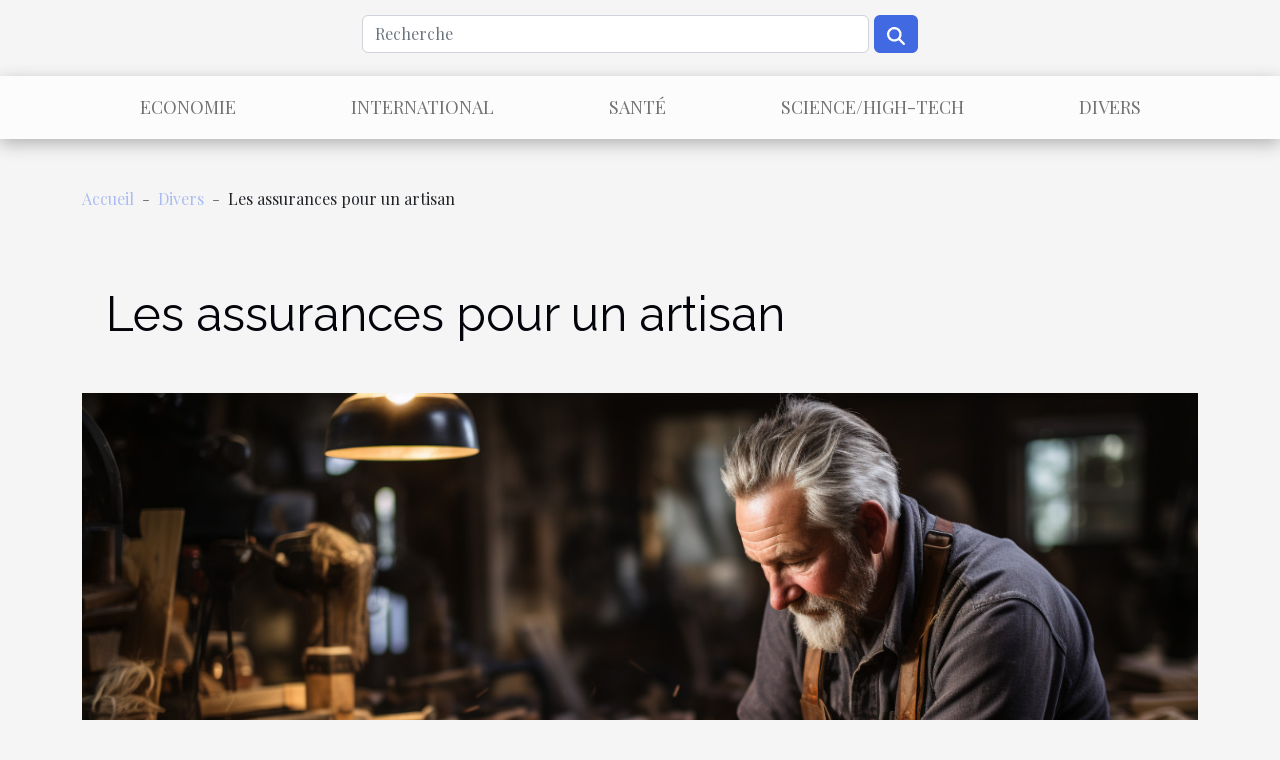

--- FILE ---
content_type: text/html; charset=UTF-8
request_url: https://www.defense-and-society.org/les-assurances-pour-un-artisan
body_size: 8217
content:
<!DOCTYPE html>
    <html lang="fr">
<head>
    <meta charset="utf-8">
    <meta name="viewport" content="width=device-width, initial-scale=1">
    <title>Les assurances pour un artisan  - www.defense-and-society.org</title>
<meta name="description" content="">

<meta name="robots" content="index,follow" />
<link rel="icon" type="image/png" href="/favicon.png" />
    <link rel="stylesheet" href="/css/style2.css">
</head>
<body>
    <header>
    <div class="container row">
    <!--    <time datetime="2026-01-19 23:16:07">Lun. 19/01/2026 23:16</time> -->
    <time id="currentDatetimeLang"></time>
    <script>
    document.addEventListener('DOMContentLoaded', function() {
        const dateElement = document.getElementById('currentDatetimeLang');
        const current = new Date();
        const options = { weekday: 'long', year: 'numeric', month: 'long', day: 'numeric' };
        
        const htmlLang = document.documentElement.lang;
        
        const dateString = current.toLocaleDateString(htmlLang, options);
        dateElement.textContent = dateString;
    });
</script>

        <form class="d-flex" role="search" method="get" action="/search">
    <input type="search" class="form-control"  name="q" placeholder="Recherche" aria-label="Recherche"  pattern=".*\S.*" required>
    <button type="submit" class="btn">
        <svg xmlns="http://www.w3.org/2000/svg" width="18px" height="18px" fill="currentColor" viewBox="0 0 512 512">
                    <path d="M416 208c0 45.9-14.9 88.3-40 122.7L502.6 457.4c12.5 12.5 12.5 32.8 0 45.3s-32.8 12.5-45.3 0L330.7 376c-34.4 25.2-76.8 40-122.7 40C93.1 416 0 322.9 0 208S93.1 0 208 0S416 93.1 416 208zM208 352a144 144 0 1 0 0-288 144 144 0 1 0 0 288z"/>
                </svg>
    </button>
</form>
    </div>
    <div class="container-fluid d-flex justify-content-center">
        <nav class="navbar container navbar-expand-xl m-0 pt-3">
            <div class="container-fluid">
                <button class="navbar-toggler" type="button" data-bs-toggle="collapse" data-bs-target="#navbarSupportedContent" aria-controls="navbarSupportedContent" aria-expanded="false" aria-label="Toggle navigation">
                    <svg xmlns="http://www.w3.org/2000/svg" fill="currentColor" class="bi bi-list" viewBox="0 0 16 16">
                        <path fill-rule="evenodd" d="M2.5 12a.5.5 0 0 1 .5-.5h10a.5.5 0 0 1 0 1H3a.5.5 0 0 1-.5-.5m0-4a.5.5 0 0 1 .5-.5h10a.5.5 0 0 1 0 1H3a.5.5 0 0 1-.5-.5m0-4a.5.5 0 0 1 .5-.5h10a.5.5 0 0 1 0 1H3a.5.5 0 0 1-.5-.5"></path>
                    </svg>
                </button>
                <div class="collapse navbar-collapse" id="navbarSupportedContent">
                    <ul class="navbar-nav">
                                                    <li class="nav-item">
    <a href="/economie" class="nav-link">Economie</a>
    </li>
                                    <li class="nav-item">
    <a href="/international" class="nav-link">International</a>
    </li>
                                    <li class="nav-item">
    <a href="/sante" class="nav-link">Santé</a>
    </li>
                                    <li class="nav-item">
    <a href="/sciencehigh-tech" class="nav-link">Science/High-tech</a>
    </li>
                                    <li class="nav-item">
    <a href="/divers" class="nav-link">Divers</a>
    </li>
                            </ul>
                </div>
            </div>
        </nav>
    </div>
</header>
<div class="container">
        <nav aria-label="breadcrumb"
               style="--bs-breadcrumb-divider: '-';" >
            <ol class="breadcrumb">
                <li class="breadcrumb-item"><a href="/">Accueil</a></li>
                                    <li class="breadcrumb-item  active ">
                        <a href="/divers" title="Divers">Divers</a>                    </li>
                                <li class="breadcrumb-item">
                    Les assurances pour un artisan                </li>
            </ol>
        </nav>
    </div>
<div class="container-fluid">
    <main class="container sidebar-left mt-2">
        <div class="row">
            <div>
                                    <h1>
                        Les assurances pour un artisan                    </h1>
                
                    <img class="img-fluid" src="/images/les-assurances-pour-un-artisan.jpeg" alt="Les assurances pour un artisan">
            </div>

            <aside class="col-lg-3 order-2 order-lg-1 col-12 aside-left">
            <!--     -->

                <div class="list-img-none">
                    <h2>Articles similaires</h2>                            <section>
                    <figure><a href="/les-facteurs-de-puissance-dun-aspirateur-sans-sac" title="Les facteurs de puissance d’un aspirateur sans sac"><img class="img-fluid" src="/images/les-facteurs-de-puissance-dun-aspirateur-sans-sac.jpeg" alt="Les facteurs de puissance d’un aspirateur sans sac"></a></figure><figcaption>Les facteurs de puissance d’un aspirateur sans sac</figcaption>                    <div>
                                                <h3><a href="/les-facteurs-de-puissance-dun-aspirateur-sans-sac" title="Les facteurs de puissance d’un aspirateur sans sac">Les facteurs de puissance d’un aspirateur sans sac</a></h3>                    </div>
                </section>
                            <section>
                    <figure><a href="/comment-organiser-un-voyage-a-letranger" title="Comment  organiser un voyage à l’étranger ?"><img class="img-fluid" src="/images/comment-organiser-un-voyage-a-letranger.jpeg" alt="Comment  organiser un voyage à l’étranger ?"></a></figure><figcaption>Comment  organiser un voyage à l’étranger ?</figcaption>                    <div>
                                                <h3><a href="/comment-organiser-un-voyage-a-letranger" title="Comment  organiser un voyage à l’étranger ?">Comment  organiser un voyage à l’étranger ?</a></h3>                    </div>
                </section>
                            <section>
                    <figure><a href="/quelques-raisons-pour-utiliser-le-bitcoin-dans-les-casinos" title="Quelques raisons pour utiliser le bitcoin dans les casinos"><img class="img-fluid" src="/images/quelques-raisons-pour-utiliser-le-bitcoin-dans-les-casinos.jpg" alt="Quelques raisons pour utiliser le bitcoin dans les casinos"></a></figure><figcaption>Quelques raisons pour utiliser le bitcoin dans les casinos</figcaption>                    <div>
                                                <h3><a href="/quelques-raisons-pour-utiliser-le-bitcoin-dans-les-casinos" title="Quelques raisons pour utiliser le bitcoin dans les casinos">Quelques raisons pour utiliser le bitcoin dans les casinos</a></h3>                    </div>
                </section>
                            <section>
                    <figure><a href="/quel-bois-de-chauffage-choisir" title="Quel bois de chauffage choisir ?"><img class="img-fluid" src="/images/quel-bois-de-chauffage-choisir.jpg" alt="Quel bois de chauffage choisir ?"></a></figure><figcaption>Quel bois de chauffage choisir ?</figcaption>                    <div>
                                                <h3><a href="/quel-bois-de-chauffage-choisir" title="Quel bois de chauffage choisir ?">Quel bois de chauffage choisir ?</a></h3>                    </div>
                </section>
                                    </div>
            </aside>

            <div class="col-lg-9 order-1 order-lg-2 col-12 main">
                <article><div><p>Vous êtes artisan et vous désirez prémunir contre les sinistres lors de vos prestations et activités ? Si oui, alors plus de soucis à vous faire, De multiples contrats d’assurance sont dédiés aux artisans qui désirent être couverts. Mais à quelle assurance souscrire ? Suivez-nous. </p>
<h2 id="anchor_0">Ce qu’on entend par artisan et ses différents domaines de travails </h2>
<p>Un artisan est un chef d'une entreprise foliotée au répertoire des fonctions, qui pratique un art lié à la transformation ou réparation, la création, la production, les prestations de services. Du coup, cet artiste travaille dans pléthore de secteurs : la gastronomie, la mécanique, la menuiserie, les bâtiments, les métiers d'art, les services et travaux publics. Pour ample connaissance, appuyez sur <a href="https://allo-frelons.fr/maif-assurance-habitation-nuisibles">lien du site</a>. </p>
<h2 id="anchor_1">Les types d'assurances pour un artisan </h2>
<p>Étant professionnel dans son art, protéger sa structure artisanale contre les éventuels dommages n'est vain. Il s’avère indispensable. Pour cela, l'artisan peut opter pour :<br />
Assurance Responsabilité civile professionnelle<br />
Connue également sous le sobriquet « assurance RC pro », elle est une forme d'assurance souscrite par le faiseur dans la vocation de couvrir ses dommages qu’il pourrait causer à ses aficionados dans le domaine de sa profession. Cela s’interprète par la garantie totale des préjudices engendrés par l'artisan à des tiers du fait d’être maladroits, ses fautes involontaires, ses omissions, etc.<br />
Ce type d’assurance est un devoir pour tous les artisans qui interviennent notamment dans l'automobile, BTS, boulangerie, pâtisserie, boucherie. Quant aux autres secteurs, c'est verser de l’eau dans la mer. Bien qu'elle soit bénéfique pour eux.<br />
Assurance décennale<br />
L'assurance décennale est souscrite par l'artisan pour garantir les dommages qui surviendraient sur une construction immobilière. Comme l'indique son pseudo « décennale » elle couvre les sinistres sur une durée de 10 ans après la date officielle qui proclame la fin des travaux du chantier. Si l'artisan est un menuisier, électricien, plombier il n'est pas contraint d'adopter cette garantie.<br />
Assurance multirisque professionnelle<br />
Celle-ci vise le matériel et locaux du faiseur en cas d'incident majeur dans l’exécution de ses prestations. Du coup, lors des catastrophes naturelles, court-circuit, par exemple, le faiseur est indemnisé partiellement du montant des réparations liées à l'incident. Cependant, il faut retenir que l'assurance multirisque professionnelle aide l'artisan à économiser et l’évite de se retrouver sans société. Autrement dit, la fermeture de sa société. </p><div>
                    <fieldset><time datetime="2021-06-07 01:12:54">Lun. 07/06/2021 01:12</time>                        <ul>
                    <li><a href="https://twitter.com/share?url=https://www.defense-and-society.org/les-assurances-pour-un-artisan&amp;text=Les assurances pour un artisan" rel="nofollow" target="_blank"><i class="social-twitter"></i></a></li>
                    <li><a href="https://www.facebook.com/sharer.php?u=https://www.defense-and-society.org/les-assurances-pour-un-artisan" rel="nofollow" target="_blank"><i class="social-facebook"></i></a></li>
                    <li><a href="https://www.linkedin.com/shareArticle?url=https://www.defense-and-society.org/les-assurances-pour-un-artisan&amp;title=Les assurances pour un artisan" rel="nofollow" target="_blank"><i class="social-linkedin"></i></a></li>
                    <li><a href="https://pinterest.com/pin/create/bookmarklet/?media=/images/les-assurances-pour-un-artisan.jpeg&amp;url=https://www.defense-and-society.org/les-assurances-pour-un-artisan&amp;is_video=0&amp;description=Les assurances pour un artisan" rel="nofollow" target="_blank"><i class="social-pinterest"></i></a></li>
                    <li><a href="https://t.me/share/url?url=https://www.defense-and-society.org/les-assurances-pour-un-artisan&amp;text=Les assurances pour un artisan" rel="nofollow" target="_blank"><i class="social-telegram"></i></a></li>
                    <li><a href="https://api.whatsapp.com/send?text=Les assurances pour un artisan&amp;https://www.defense-and-society.org/les-assurances-pour-un-artisan" rel="nofollow" target="_blank"><i class="social-whatsapp"></i></a></li>
            </ul></fieldset></article>            </div>
        </div>
        <section class="big-list">
        <div class="container">
            <h2>Sur le même sujet</h2>            <div class="row">
                                    <div class="col-12 col-lg-3 col-md-6 mb-4">
                        <figure><a href="/comment-les-horaires-de-messe-facilitent-la-vie-des-pratiquants" title="Comment les horaires de messe facilitent la vie des pratiquants ?"><img class="img-fluid" src="/images/comment-les-horaires-de-messe-facilitent-la-vie-des-pratiquants.jpeg" alt="Comment les horaires de messe facilitent la vie des pratiquants ?"></a></figure><figcaption>Comment les horaires de messe facilitent la vie des pratiquants ?</figcaption>                        <div>

                            <h3><a href="/comment-les-horaires-de-messe-facilitent-la-vie-des-pratiquants" title="Comment les horaires de messe facilitent la vie des pratiquants ?">Comment les horaires de messe facilitent la vie des pratiquants ?</a></h3>

                            
                            <time datetime="2026-01-04 10:18:05">Dim. 04/01/2026 10:18</time>                            <div>
La question de l’organisation des horaires de messe suscite un réel intérêt parmi les fidèles désireux de...</div>                                                    </div>
                    </div>
                                    <div class="col-12 col-lg-3 col-md-6 mb-4">
                        <figure><a href="/comment-integrer-le-mobilier-robuste-et-esthetique-dans-la-decoration-moderne" title="Comment intégrer le mobilier robuste et esthétique dans la décoration moderne ?"><img class="img-fluid" src="/images/comment-integrer-le-mobilier-robuste-et-esthetique-dans-la-decoration-moderne.jpg" alt="Comment intégrer le mobilier robuste et esthétique dans la décoration moderne ?"></a></figure><figcaption>Comment intégrer le mobilier robuste et esthétique dans la décoration moderne ?</figcaption>                        <div>

                            <h3><a href="/comment-integrer-le-mobilier-robuste-et-esthetique-dans-la-decoration-moderne" title="Comment intégrer le mobilier robuste et esthétique dans la décoration moderne ?">Comment intégrer le mobilier robuste et esthétique dans la décoration moderne ?</a></h3>

                            
                            <time datetime="2025-12-25 10:46:05">Jeu. 25/12/2025 10:46</time>                            <div>
L’intégration du mobilier robuste et esthétique dans la décoration moderne suscite de plus en plus d’intérêt...</div>                                                    </div>
                    </div>
                                    <div class="col-12 col-lg-3 col-md-6 mb-4">
                        <figure><a href="/comment-choisir-le-tableau-parfait-pour-dynamiser-votre-espace" title="Comment choisir le tableau parfait pour dynamiser votre espace ?"><img class="img-fluid" src="/images/comment-choisir-le-tableau-parfait-pour-dynamiser-votre-espace.jpg" alt="Comment choisir le tableau parfait pour dynamiser votre espace ?"></a></figure><figcaption>Comment choisir le tableau parfait pour dynamiser votre espace ?</figcaption>                        <div>

                            <h3><a href="/comment-choisir-le-tableau-parfait-pour-dynamiser-votre-espace" title="Comment choisir le tableau parfait pour dynamiser votre espace ?">Comment choisir le tableau parfait pour dynamiser votre espace ?</a></h3>

                            
                            <time datetime="2025-12-22 01:00:52">Lun. 22/12/2025 01:00</time>                            <div>
Envie de transformer votre intérieur avec une touche artistique ? Le choix d’un tableau peut radicalement...</div>                                                    </div>
                    </div>
                                    <div class="col-12 col-lg-3 col-md-6 mb-4">
                        <figure><a href="/comment-choisir-le-meilleur-service-de-debouchage-pour-vos-canalisations" title="Comment choisir le meilleur service de débouchage pour vos canalisations ?"><img class="img-fluid" src="/images/comment-choisir-le-meilleur-service-de-debouchage-pour-vos-canalisations.jpeg" alt="Comment choisir le meilleur service de débouchage pour vos canalisations ?"></a></figure><figcaption>Comment choisir le meilleur service de débouchage pour vos canalisations ?</figcaption>                        <div>

                            <h3><a href="/comment-choisir-le-meilleur-service-de-debouchage-pour-vos-canalisations" title="Comment choisir le meilleur service de débouchage pour vos canalisations ?">Comment choisir le meilleur service de débouchage pour vos canalisations ?</a></h3>

                            
                            <time datetime="2025-11-03 10:30:03">Lun. 03/11/2025 10:30</time>                            <div>La gestion des canalisations bouchées représente une préoccupation fréquente dans l’entretien d’un logement...</div>                                                    </div>
                    </div>
                                    <div class="col-12 col-lg-3 col-md-6 mb-4">
                        <figure><a href="/comment-choisir-une-eau-de-toilette-estivale-pour-homme" title="Comment choisir une eau de toilette estivale pour homme ?"><img class="img-fluid" src="/images/comment-choisir-une-eau-de-toilette-estivale-pour-homme.jpg" alt="Comment choisir une eau de toilette estivale pour homme ?"></a></figure><figcaption>Comment choisir une eau de toilette estivale pour homme ?</figcaption>                        <div>

                            <h3><a href="/comment-choisir-une-eau-de-toilette-estivale-pour-homme" title="Comment choisir une eau de toilette estivale pour homme ?">Comment choisir une eau de toilette estivale pour homme ?</a></h3>

                            
                            <time datetime="2025-10-29 09:50:10">Mer. 29/10/2025 09:50</time>                            <div>
À l’approche des beaux jours, le choix d’une eau de toilette estivale pour homme devient une étape clé pour...</div>                                                    </div>
                    </div>
                                    <div class="col-12 col-lg-3 col-md-6 mb-4">
                        <figure><a href="/comment-generer-plus-de-spin-avec-vos-coups-de-golf" title="Comment générer plus de spin avec vos coups de golf"><img class="img-fluid" src="/images/comment-generer-plus-de-spin-avec-vos-coups-de-golf.jpeg" alt="Comment générer plus de spin avec vos coups de golf"></a></figure><figcaption>Comment générer plus de spin avec vos coups de golf</figcaption>                        <div>

                            <h3><a href="/comment-generer-plus-de-spin-avec-vos-coups-de-golf" title="Comment générer plus de spin avec vos coups de golf">Comment générer plus de spin avec vos coups de golf</a></h3>

                            
                            <time datetime="2025-09-19 18:31:24">Ven. 19/09/2025 18:31</time>                            <div>
Maîtriser l'art de générer davantage de spin avec les coups de golf peut transformer radicalement votre jeu...</div>                                                    </div>
                    </div>
                                    <div class="col-12 col-lg-3 col-md-6 mb-4">
                        <figure><a href="/comment-choisir-un-aspirateur-puissant-pour-tous-types-de-sols" title="Comment choisir un aspirateur puissant pour tous types de sols ?"><img class="img-fluid" src="/images/comment-choisir-un-aspirateur-puissant-pour-tous-types-de-sols.jpg" alt="Comment choisir un aspirateur puissant pour tous types de sols ?"></a></figure><figcaption>Comment choisir un aspirateur puissant pour tous types de sols ?</figcaption>                        <div>

                            <h3><a href="/comment-choisir-un-aspirateur-puissant-pour-tous-types-de-sols" title="Comment choisir un aspirateur puissant pour tous types de sols ?">Comment choisir un aspirateur puissant pour tous types de sols ?</a></h3>

                            
                            <time datetime="2025-09-19 10:34:04">Ven. 19/09/2025 10:34</time>                            <div>
Sélectionner un aspirateur performant pour tous types de sols représente souvent un véritable défi, tant...</div>                                                    </div>
                    </div>
                                    <div class="col-12 col-lg-3 col-md-6 mb-4">
                        <figure><a href="/maximiser-lespace-avec-des-meubles-multifonctions" title="Maximiser l&#039;espace avec des meubles multifonctions"><img class="img-fluid" src="/images/maximiser-lespace-avec-des-meubles-multifonctions.jpg" alt="Maximiser l&#039;espace avec des meubles multifonctions"></a></figure><figcaption>Maximiser l'espace avec des meubles multifonctions</figcaption>                        <div>

                            <h3><a href="/maximiser-lespace-avec-des-meubles-multifonctions" title="Maximiser l&#039;espace avec des meubles multifonctions">Maximiser l'espace avec des meubles multifonctions</a></h3>

                            
                            <time datetime="2025-08-07 10:36:07">Jeu. 07/08/2025 10:36</time>                            <div>
Dans un intérieur moderne où chaque mètre carré compte, savoir exploiter l’espace devient une priorité....</div>                                                    </div>
                    </div>
                                    <div class="col-12 col-lg-3 col-md-6 mb-4">
                        <figure><a href="/guide-ultime-pour-choisir-le-bois-ideal-pour-vos-meubles" title="Guide ultime pour choisir le bois idéal pour vos meubles"><img class="img-fluid" src="/images/guide-ultime-pour-choisir-le-bois-ideal-pour-vos-meubles.jpg" alt="Guide ultime pour choisir le bois idéal pour vos meubles"></a></figure><figcaption>Guide ultime pour choisir le bois idéal pour vos meubles</figcaption>                        <div>

                            <h3><a href="/guide-ultime-pour-choisir-le-bois-ideal-pour-vos-meubles" title="Guide ultime pour choisir le bois idéal pour vos meubles">Guide ultime pour choisir le bois idéal pour vos meubles</a></h3>

                            
                            <time datetime="2025-07-24 01:08:09">Jeu. 24/07/2025 01:08</time>                            <div>
Choisir le bon bois pour la fabrication de meubles n’est jamais anodin. Ce choix influe directement sur la...</div>                                                    </div>
                    </div>
                                    <div class="col-12 col-lg-3 col-md-6 mb-4">
                        <figure><a href="/comment-la-lingerie-sexy-peut-booster-la-confiance-en-soi" title="Comment la lingerie sexy peut booster la confiance en soi"><img class="img-fluid" src="/images/comment-la-lingerie-sexy-peut-booster-la-confiance-en-soi.jpg" alt="Comment la lingerie sexy peut booster la confiance en soi"></a></figure><figcaption>Comment la lingerie sexy peut booster la confiance en soi</figcaption>                        <div>

                            <h3><a href="/comment-la-lingerie-sexy-peut-booster-la-confiance-en-soi" title="Comment la lingerie sexy peut booster la confiance en soi">Comment la lingerie sexy peut booster la confiance en soi</a></h3>

                            
                            <time datetime="2025-04-09 08:06:05">Mer. 09/04/2025 08:06</time>                            <div>
La lingerie sexy est souvent perçue comme un symbole de séduction et de désir. Néanmoins, au-delà de son...</div>                                                    </div>
                    </div>
                                    <div class="col-12 col-lg-3 col-md-6 mb-4">
                        <figure><a href="/strategies-gagnantes-pour-les-machines-a-sous-en-ligne" title="Stratégies gagnantes pour les machines à sous en ligne"><img class="img-fluid" src="/images/strategies-gagnantes-pour-les-machines-a-sous-en-ligne.jpeg" alt="Stratégies gagnantes pour les machines à sous en ligne"></a></figure><figcaption>Stratégies gagnantes pour les machines à sous en ligne</figcaption>                        <div>

                            <h3><a href="/strategies-gagnantes-pour-les-machines-a-sous-en-ligne" title="Stratégies gagnantes pour les machines à sous en ligne">Stratégies gagnantes pour les machines à sous en ligne</a></h3>

                            
                            <time datetime="2025-03-20 02:38:08">Jeu. 20/03/2025 02:38</time>                            <div>
Si l'univers des jeux en ligne vous fascine et que vous cherchez à améliorer vos chances de remporter des...</div>                                                    </div>
                    </div>
                                    <div class="col-12 col-lg-3 col-md-6 mb-4">
                        <figure><a href="/les-erreurs-courantes-en-francais-et-comment-les-eviter" title="Les erreurs courantes en français et comment les éviter"><img class="img-fluid" src="/images/les-erreurs-courantes-en-francais-et-comment-les-eviter.jpeg" alt="Les erreurs courantes en français et comment les éviter"></a></figure><figcaption>Les erreurs courantes en français et comment les éviter</figcaption>                        <div>

                            <h3><a href="/les-erreurs-courantes-en-francais-et-comment-les-eviter" title="Les erreurs courantes en français et comment les éviter">Les erreurs courantes en français et comment les éviter</a></h3>

                            
                            <time datetime="2025-02-27 19:18:07">Jeu. 27/02/2025 19:18</time>                            <div>
Le français, langue de Molière, regorge de subtilités qui peuvent parfois dérouter même les locuteurs...</div>                                                    </div>
                    </div>
                                    <div class="col-12 col-lg-3 col-md-6 mb-4">
                        <figure><a href="/decouverte-des-petites-salles-de-theatre-et-leurs-impacts-culturels" title="Découverte des petites salles de théâtre et leurs impacts culturels"><img class="img-fluid" src="/images/decouverte-des-petites-salles-de-theatre-et-leurs-impacts-culturels.jpg" alt="Découverte des petites salles de théâtre et leurs impacts culturels"></a></figure><figcaption>Découverte des petites salles de théâtre et leurs impacts culturels</figcaption>                        <div>

                            <h3><a href="/decouverte-des-petites-salles-de-theatre-et-leurs-impacts-culturels" title="Découverte des petites salles de théâtre et leurs impacts culturels">Découverte des petites salles de théâtre et leurs impacts culturels</a></h3>

                            
                            <time datetime="2025-01-22 00:54:04">Mer. 22/01/2025 00:54</time>                            <div>
La richesse culturelle d’une ville se mesure souvent à la diversité de ses espaces de représentation....</div>                                                    </div>
                    </div>
                                    <div class="col-12 col-lg-3 col-md-6 mb-4">
                        <figure><a href="/comment-choisir-le-bon-type-de-structure-gonflable-pour-votre-evenement" title="Comment choisir le bon type de structure gonflable pour votre événement"><img class="img-fluid" src="/images/comment-choisir-le-bon-type-de-structure-gonflable-pour-votre-evenement.jpg" alt="Comment choisir le bon type de structure gonflable pour votre événement"></a></figure><figcaption>Comment choisir le bon type de structure gonflable pour votre événement</figcaption>                        <div>

                            <h3><a href="/comment-choisir-le-bon-type-de-structure-gonflable-pour-votre-evenement" title="Comment choisir le bon type de structure gonflable pour votre événement">Comment choisir le bon type de structure gonflable pour votre événement</a></h3>

                            
                            <time datetime="2024-12-14 09:13:39">Sam. 14/12/2024 09:13</time>                            <div>
Lorsqu'il s'agit d'organiser un événement qui marquera les esprits, la mise en place d'une structure...</div>                                                    </div>
                    </div>
                                    <div class="col-12 col-lg-3 col-md-6 mb-4">
                        <figure><a href="/comment-optimiser-votre-profil-pour-reussir-des-rencontres-en-ligne" title="Comment optimiser votre profil pour réussir des rencontres en ligne"><img class="img-fluid" src="/images/comment-optimiser-votre-profil-pour-reussir-des-rencontres-en-ligne.jpg" alt="Comment optimiser votre profil pour réussir des rencontres en ligne"></a></figure><figcaption>Comment optimiser votre profil pour réussir des rencontres en ligne</figcaption>                        <div>

                            <h3><a href="/comment-optimiser-votre-profil-pour-reussir-des-rencontres-en-ligne" title="Comment optimiser votre profil pour réussir des rencontres en ligne">Comment optimiser votre profil pour réussir des rencontres en ligne</a></h3>

                            
                            <time datetime="2024-11-27 10:10:04">Mer. 27/11/2024 10:10</time>                            <div>
La quête de l'amour ou de belles rencontres en ligne peut s'avérer être un véritable parcours. Avec des...</div>                                                    </div>
                    </div>
                                    <div class="col-12 col-lg-3 col-md-6 mb-4">
                        <figure><a href="/comment-choisir-sa-residence-etudiante-pour-une-experience-enrichissante" title="Comment choisir sa résidence étudiante pour une expérience enrichissante ?"><img class="img-fluid" src="/images/comment-choisir-sa-residence-etudiante-pour-une-experience-enrichissante.jpeg" alt="Comment choisir sa résidence étudiante pour une expérience enrichissante ?"></a></figure><figcaption>Comment choisir sa résidence étudiante pour une expérience enrichissante ?</figcaption>                        <div>

                            <h3><a href="/comment-choisir-sa-residence-etudiante-pour-une-experience-enrichissante" title="Comment choisir sa résidence étudiante pour une expérience enrichissante ?">Comment choisir sa résidence étudiante pour une expérience enrichissante ?</a></h3>

                            
                            <time datetime="2024-11-25 15:32:04">Lun. 25/11/2024 15:32</time>                            <div>
La quête de la résidence étudiante idéale est un passage incontournable pour tout jeune inscrit dans...</div>                                                    </div>
                    </div>
                                    <div class="col-12 col-lg-3 col-md-6 mb-4">
                        <figure><a href="/creer-un-espace-de-travail-stimulant-pour-une-adolescente-dans-sa-chambre" title="Créer un espace de travail stimulant pour une adolescente dans sa chambre"><img class="img-fluid" src="/images/creer-un-espace-de-travail-stimulant-pour-une-adolescente-dans-sa-chambre.jpeg" alt="Créer un espace de travail stimulant pour une adolescente dans sa chambre"></a></figure><figcaption>Créer un espace de travail stimulant pour une adolescente dans sa chambre</figcaption>                        <div>

                            <h3><a href="/creer-un-espace-de-travail-stimulant-pour-une-adolescente-dans-sa-chambre" title="Créer un espace de travail stimulant pour une adolescente dans sa chambre">Créer un espace de travail stimulant pour une adolescente dans sa chambre</a></h3>

                            
                            <time datetime="2024-03-22 11:38:04">Ven. 22/03/2024 11:38</time>                            <div>
L'aménagement d'un espace de travail pour une adolescente dans sa chambre représente bien plus qu'une...</div>                                                    </div>
                    </div>
                                    <div class="col-12 col-lg-3 col-md-6 mb-4">
                        <figure><a href="/la-varicelle-comment-la-soigne-t-on" title="La varicelle : comment la soigne-t-on ?"><img class="img-fluid" src="/images/la-varicelle-comment-la-soigne-t-on.jpeg" alt="La varicelle : comment la soigne-t-on ?"></a></figure><figcaption>La varicelle : comment la soigne-t-on ?</figcaption>                        <div>

                            <h3><a href="/la-varicelle-comment-la-soigne-t-on" title="La varicelle : comment la soigne-t-on ?">La varicelle : comment la soigne-t-on ?</a></h3>

                            
                            <time datetime="2023-10-27 11:39:04">Ven. 27/10/2023 11:39</time>                            <div>&nbsp;
Bien qu’elle soit aussi une maladie d’adulte, la varicelle est une maladie virale qui se manifeste...</div>                                                    </div>
                    </div>
                                    <div class="col-12 col-lg-3 col-md-6 mb-4">
                        <figure><a href="/quels-avantages-a-louer-sa-place-de-parking-hors-du-stade-de-franc" title="Quels avantages à louer sa place de parking hors du stade de France ?"><img class="img-fluid" src="/images/quels-avantages-a-louer-sa-place-de-parking-hors-du-stade-de-france.jpg" alt="Quels avantages à louer sa place de parking hors du stade de France ?"></a></figure><figcaption>Quels avantages à louer sa place de parking hors du stade de France ?</figcaption>                        <div>

                            <h3><a href="/quels-avantages-a-louer-sa-place-de-parking-hors-du-stade-de-franc" title="Quels avantages à louer sa place de parking hors du stade de France ?">Quels avantages à louer sa place de parking hors du stade de France ?</a></h3>

                            
                            <time datetime="2023-10-27 11:39:04">Ven. 27/10/2023 11:39</time>                            <div>Le stade de France a une capacité d’accueil d’environ 80 000 places. Lorsque des évènements y sont programmés...</div>                                                    </div>
                    </div>
                                    <div class="col-12 col-lg-3 col-md-6 mb-4">
                        <figure><a href="/quel-modele-dimprimante-brother-choisir" title="Quel modèle d’imprimante Brother choisir ?"><img class="img-fluid" src="/images/quel-modele-dimprimante-brother-choisir.jpg" alt="Quel modèle d’imprimante Brother choisir ?"></a></figure><figcaption>Quel modèle d’imprimante Brother choisir ?</figcaption>                        <div>

                            <h3><a href="/quel-modele-dimprimante-brother-choisir" title="Quel modèle d’imprimante Brother choisir ?">Quel modèle d’imprimante Brother choisir ?</a></h3>

                            
                            <time datetime="2023-10-27 11:39:02">Ven. 27/10/2023 11:39</time>                            <div>La marque Brother est une référence en matière de conception d’imprimante innovante avec de meilleures...</div>                                                    </div>
                    </div>
                                    <div class="col-12 col-lg-3 col-md-6 mb-4">
                        <figure><a href="/que-considerer-dans-le-choix-dun-bon-ordinateur-portabl" title="Que considérer dans le choix d’un bon ordinateur portable ?"><img class="img-fluid" src="/images/que-considerer-dans-le-choix-dun-bon-ordinateur-portable.jpg" alt="Que considérer dans le choix d’un bon ordinateur portable ?"></a></figure><figcaption>Que considérer dans le choix d’un bon ordinateur portable ?</figcaption>                        <div>

                            <h3><a href="/que-considerer-dans-le-choix-dun-bon-ordinateur-portabl" title="Que considérer dans le choix d’un bon ordinateur portable ?">Que considérer dans le choix d’un bon ordinateur portable ?</a></h3>

                            
                            <time datetime="2023-10-27 11:38:52">Ven. 27/10/2023 11:38</time>                            <div>L’ordinateur portable est devenu incontournable. Ainsi, il est utilisé par plusieurs personnes à des fins...</div>                                                    </div>
                    </div>
                                    <div class="col-12 col-lg-3 col-md-6 mb-4">
                        <figure><a href="/comment-bruler-vos-graisses-en-seulement-2-mois" title="Comment brûler vos graisses en seulement 2 mois ?"><img class="img-fluid" src="/images/comment-bruler-vos-graisses-en-seulement-2-mois.jpeg" alt="Comment brûler vos graisses en seulement 2 mois ?"></a></figure><figcaption>Comment brûler vos graisses en seulement 2 mois ?</figcaption>                        <div>

                            <h3><a href="/comment-bruler-vos-graisses-en-seulement-2-mois" title="Comment brûler vos graisses en seulement 2 mois ?">Comment brûler vos graisses en seulement 2 mois ?</a></h3>

                            
                            <time datetime="2023-10-27 11:38:49">Ven. 27/10/2023 11:38</time>                            <div>Depuis le confinement, plusieurs sont ceux qui se plaignent d’une prise de poids important durant cette...</div>                                                    </div>
                    </div>
                                    <div class="col-12 col-lg-3 col-md-6 mb-4">
                        <figure><a href="/que-faut-il-savoir-sur-la-tele-medecin" title="Que faut-il savoir sur la télé médecine ?"><img class="img-fluid" src="/images/que-faut-il-savoir-sur-la-tele-medecine.jpeg" alt="Que faut-il savoir sur la télé médecine ?"></a></figure><figcaption>Que faut-il savoir sur la télé médecine ?</figcaption>                        <div>

                            <h3><a href="/que-faut-il-savoir-sur-la-tele-medecin" title="Que faut-il savoir sur la télé médecine ?">Que faut-il savoir sur la télé médecine ?</a></h3>

                            
                            <time datetime="2023-10-27 11:38:48">Ven. 27/10/2023 11:38</time>                            <div>Pour plusieurs raisons, beaucoup de personnes n’arrivent pas à honorer leur timing pour un contrôle médical...</div>                                                    </div>
                    </div>
                                    <div class="col-12 col-lg-3 col-md-6 mb-4">
                        <figure><a href="/quel-type-de-lisseurs-utilise-pour-les-cheveux" title="Quel type de lisseurs utilisé pour les cheveux ?"><img class="img-fluid" src="/images/quel-type-de-lisseurs-utilise-pour-les-cheveux.jpg" alt="Quel type de lisseurs utilisé pour les cheveux ?"></a></figure><figcaption>Quel type de lisseurs utilisé pour les cheveux ?</figcaption>                        <div>

                            <h3><a href="/quel-type-de-lisseurs-utilise-pour-les-cheveux" title="Quel type de lisseurs utilisé pour les cheveux ?">Quel type de lisseurs utilisé pour les cheveux ?</a></h3>

                            
                            <time datetime="2023-10-27 11:38:47">Ven. 27/10/2023 11:38</time>                            <div>Les fers à lisser donnent un véritable coup de pouce lorsqu’il s’agit de faire des coiffures originales....</div>                                                    </div>
                    </div>
                                    <div class="col-12 col-lg-3 col-md-6 mb-4">
                        <figure><a href="/quels-sont-les-avantages-dun-bracelet-anti-moustiqu" title="Quels sont les avantages d’un bracelet anti moustique ?"><img class="img-fluid" src="/images/quels-sont-les-avantages-dun-bracelet-anti-moustique.jpg" alt="Quels sont les avantages d’un bracelet anti moustique ?"></a></figure><figcaption>Quels sont les avantages d’un bracelet anti moustique ?</figcaption>                        <div>

                            <h3><a href="/quels-sont-les-avantages-dun-bracelet-anti-moustiqu" title="Quels sont les avantages d’un bracelet anti moustique ?">Quels sont les avantages d’un bracelet anti moustique ?</a></h3>

                            
                            <time datetime="2023-10-27 11:38:47">Ven. 27/10/2023 11:38</time>                            <div>Les bracelets anti moustique est un moyen de se mettre à l’abri des insectes notamment les moustiques....</div>                                                    </div>
                    </div>
                            </div>
        </div>
    </section>
    
                
    </main>
</div>
<footer>
    <div class="container-fluid">
        <div class="container">
            <div class="row default-search">
                <div class="col-12 col-lg-4">
                    <form class="d-flex" role="search" method="get" action="/search">
    <input type="search" class="form-control"  name="q" placeholder="Recherche" aria-label="Recherche"  pattern=".*\S.*" required>
    <button type="submit" class="btn">
        <svg xmlns="http://www.w3.org/2000/svg" width="18px" height="18px" fill="currentColor" viewBox="0 0 512 512">
                    <path d="M416 208c0 45.9-14.9 88.3-40 122.7L502.6 457.4c12.5 12.5 12.5 32.8 0 45.3s-32.8 12.5-45.3 0L330.7 376c-34.4 25.2-76.8 40-122.7 40C93.1 416 0 322.9 0 208S93.1 0 208 0S416 93.1 416 208zM208 352a144 144 0 1 0 0-288 144 144 0 1 0 0 288z"/>
                </svg>
    </button>
</form>
                </div>
                <div class="col-12 col-lg-4">
                    <section>
            <div>
                <h3><a href="/economie" title="Economie">Economie</a></h3>                            </div>
        </section>
            <section>
            <div>
                <h3><a href="/international" title="International">International</a></h3>                            </div>
        </section>
            <section>
            <div>
                <h3><a href="/sante" title="Santé">Santé</a></h3>                            </div>
        </section>
            <section>
            <div>
                <h3><a href="/sciencehigh-tech" title="Science/High-tech">Science/High-tech</a></h3>                            </div>
        </section>
            <section>
            <div>
                <h3><a href="/divers" title="Divers">Divers</a></h3>                            </div>
        </section>
                        </div>
                <div class="col-12 col-lg-4">
                    copyright 2026
                                    </div>
            </div>
        </div>
    </div>
</footer>
    <script src="https://cdn.jsdelivr.net/npm/bootstrap@5.0.2/dist/js/bootstrap.bundle.min.js" integrity="sha384-MrcW6ZMFYlzcLA8Nl+NtUVF0sA7MsXsP1UyJoMp4YLEuNSfAP+JcXn/tWtIaxVXM" crossorigin="anonymous"></script>
    </body>
</html>
